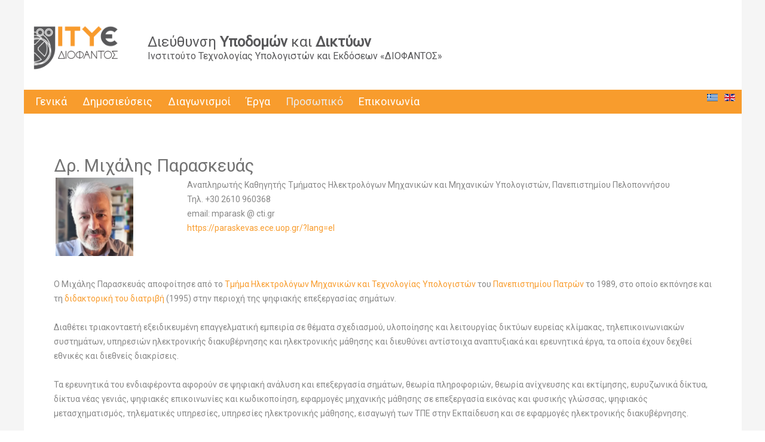

--- FILE ---
content_type: text/html; charset=utf-8
request_url: http://nts.cti.gr/index.php/el/prosopiko?id=134
body_size: 5704
content:
<!DOCTYPE html>
<html dir="ltr" lang="el-gr">
<head>
    <base href="http://nts.cti.gr/index.php/el/prosopiko" />
	<meta http-equiv="content-type" content="text/html; charset=utf-8" />
	<meta name="author" content="Super User" />
	<meta name="description" content="Networking and Infrastructures Directorate" />
	<meta name="generator" content="Joomla! - Open Source Content Management" />
	<title>Δρ. Μιχάλης Παρασκευάς</title>
	<link href="/media/mod_languages/css/template.css?f21bfaa4138cf6080773c4d574cca8c5" rel="stylesheet" type="text/css" />
	<script type="application/json" class="joomla-script-options new">{"csrf.token":"a198de74672a74ee47d7e1e156fd5641","system.paths":{"root":"","base":""}}</script>
	<script src="/media/system/js/mootools-core.js?f21bfaa4138cf6080773c4d574cca8c5" type="text/javascript"></script>
	<script src="/media/system/js/core.js?f21bfaa4138cf6080773c4d574cca8c5" type="text/javascript"></script>
	<script src="/media/system/js/mootools-more.js?f21bfaa4138cf6080773c4d574cca8c5" type="text/javascript"></script>
	<script src="/media/jui/js/jquery.min.js?f21bfaa4138cf6080773c4d574cca8c5" type="text/javascript"></script>
	<script src="/media/jui/js/jquery-noconflict.js?f21bfaa4138cf6080773c4d574cca8c5" type="text/javascript"></script>
	<script src="/media/jui/js/jquery-migrate.min.js?f21bfaa4138cf6080773c4d574cca8c5" type="text/javascript"></script>
	<script src="/media/system/js/caption.js?f21bfaa4138cf6080773c4d574cca8c5" type="text/javascript"></script>
	<script type="text/javascript">
jQuery(function($) {
			 $('.hasTip').each(function() {
				var title = $(this).attr('title');
				if (title) {
					var parts = title.split('::', 2);
					var mtelement = document.id(this);
					mtelement.store('tip:title', parts[0]);
					mtelement.store('tip:text', parts[1]);
				}
			});
			var JTooltips = new Tips($('.hasTip').get(), {"maxTitleChars": 50,"fixed": false});
		});jQuery(window).on('load',  function() {
				new JCaption('img.caption');
			});
	</script>

    <link rel="stylesheet" href="/templates/system/css/system.css" />
    <link rel="stylesheet" href="/templates/system/css/general.css" />

    <!-- Created by Artisteer v4.3.0.60858 -->
    
    
    <meta name="viewport" content="initial-scale = 1.0, maximum-scale = 1.0, user-scalable = no, width = device-width" />

    <!--[if lt IE 9]><script src="https://html5shiv.googlecode.com/svn/trunk/html5.js"></script><![endif]-->
    <link rel="stylesheet" href="/templates/30/css/template.css" media="screen" type="text/css" />
    <!--[if lte IE 7]><link rel="stylesheet" href="/templates/30/css/template.ie7.css" media="screen" /><![endif]-->
    <link rel="stylesheet" href="/templates/30/css/template.responsive.css" media="all" type="text/css" />
<link rel="stylesheet" type="text/css" href="http://fonts.googleapis.com/css?family=Roboto&amp;subset=latin" />

    <script>if ('undefined' != typeof jQuery) document._artxJQueryBackup = jQuery;</script>
    <script src="/templates/30/jquery.js"></script>
    <script>jQuery.noConflict();</script>

    <script src="/templates/30/script.js"></script>
    <script src="/templates/30/script.responsive.js"></script>
    <script src="/templates/30/modules.js"></script>
        <script>if (document._artxJQueryBackup) jQuery = document._artxJQueryBackup;</script>

</head>
<body>

<div id="etwin-main">
<header class="etwin-header"><!-- begin nostyle -->
<div class="etwin-nostyle">
<!-- begin nostyle content -->


<div class="custom"  >
	<p style="white-space: nowrap;"><span style="font-size: 18pt;"><a href="http://nts.cti.gr/"><img style="float: left;" src="/images/logoel.png" height="153" /></a></span> <span style="font-size: 18pt;"><br /><span style="color: #58585a;"><br />      <a style="text-decoration: none; color: #58585a;" href="http://nts.cti.gr/">Διεύθυνση <strong>Υποδομών</strong> και <strong>Δικτύων<br /></strong></a></span></span><span style="font-size: 12pt;"><span style="color: #58585a;">         Ινστιτούτο Τεχνολογίας Υπολογιστών και Εκδόσεων «ΔΙΟΦΑΝΤΟΣ»</span></span></p></div>
<!-- end nostyle content -->
</div>
<!-- end nostyle -->

    <div class="etwin-shapes">
        
            </div>






                
                    
</header>
<div class="etwin-sheet clearfix">
<nav class="etwin-nav">
    
<div class="etwin-hmenu-extra2"><div class="mod-languages">

	<ul class="lang-inline" dir="ltr">
									<li class="lang-active">
			<a href="http://nts.cti.gr/index.php/el/prosopiko?id=134">
												<img src="/media/mod_languages/images/el_gr.gif" alt="Greek (Greece)" title="Greek (Greece)" />										</a>
			</li>
								<li>
			<a href="/index.php/en/">
												<img src="/media/mod_languages/images/en_gb.gif" alt="English (United Kingdom)" title="English (United Kingdom)" />										</a>
			</li>
				</ul>

</div>
</div>
<ul class="etwin-hmenu"><li class="item-128"><a href="/index.php/el/">Γενικά</a></li><li class="item-129 deeper parent"><a href="#">Δημοσιεύσεις</a><ul><li class="item-130"><a href="/index.php/el/dimosiefseis/diethniperiodika">Διεθνή Περιοδικά</a></li><li class="item-131"><a href="/index.php/el/dimosiefseis/diethnisynedria">Διεθνή Συνέδρια</a></li><li class="item-132"><a href="/index.php/el/dimosiefseis/kefalaiasevivlia">Κεφάλαια σε βιβλία</a></li><li class="item-133"><a href="/index.php/el/dimosiefseis/ellinikasynedria">Ελληνικά Συνέδρια</a></li></ul></li><li class="item-134"><a href="/index.php/el/diagonismoi">Διαγωνισμοί</a></li><li class="item-135 deeper parent"><a href="#">Έργα</a><ul><li class="item-136"><a href="/index.php/el/erga/ethnikaerga">Εθνικά</a></li><li class="item-137"><a href="/index.php/el/erga/evropaikaerga">Ευρωπαϊκά</a></li></ul></li><li class="item-138 current active"><a class=" active" href="/index.php/el/prosopiko">Προσωπικό</a></li><li class="item-139"><a href="/index.php/el/epikoinonia">Επικοινωνία</a></li></ul> 
    </nav>
<div class="etwin-layout-wrapper">
                <div class="etwin-content-layout">
                    <div class="etwin-content-layout-row">
                                                <div class="etwin-layout-cell etwin-content">
<article class="etwin-post etwin-messages"><div class="etwin-postcontent clearfix">
<div id="system-message-container">
</div></div></article><div class="item-page" itemscope itemtype="http://schema.org/Article"><article class="etwin-post"><h2 class="etwin-postheader"><a href="/index.php/el/prosopiko/28-2011-07-14-11-14-35/2011-07-14-11-26-51/134-2011-07-18-08-13-10">Δρ. Μιχάλης Παρασκευάς</a></h2><div class="etwin-postcontent clearfix"><div class="etwin-article"><table style="width: 100%;" border="0" cellspacing="6" align="CENTER">
<tbody>
<tr>
<td width="20%"><span style="color: #000000; font-size: 13px; text-align: -webkit-auto;"><img src="/images/mparask.jpg" alt="" width="130" height="131" /></span></td>
<td>Αναπληρωτής Καθηγητής Τμήματος Ηλεκτρολόγων Μηχανικών και Μηχανικών Υπολογιστών, Πανεπιστημίου Πελοποννήσου<br />Τηλ. +30 2610 960368 <br />email: mparask @ cti.gr<br /><a href="https://paraskevas.ece.uop.gr/?lang=el">https://paraskevas.ece.uop.gr/?lang=el</a><br /> </td>
</tr>
</tbody>
</table>
<div>
<div> </div>
<div>Ο Μιχάλης Παρασκευάς αποφοίτησε από το <a href="http://www.ece.upatras.gr/" target="_blank" rel="noopener noreferrer">Τμήμα Ηλεκτρολόγων Μηχανικών και Τεχνολογίας Υπολογιστών</a> του <a href="http://www.upatras.gr/" target="_blank" rel="noopener noreferrer">Πανεπιστημίου Πατρών</a> το 1989, στο οποίο εκπόνησε και τη <a title="ΔΙΑΦΟΡΙΚΗ ΥΠΟΚΕΙΜΕΝΙΚΗ ΑΚΟΥΣΤΙΚΗ ΚΩΔΙΚΟΠΟΙΗΣΗ (ΔΥΑΚ): ΜΙΑ ΒΕΛΤΙΩΜΕΝΗ ΤΕΧΝΙΚΗ ΗΧΗΤΙΚΗΣ ΚΩΔΙΚΟΠΟΙΗΣΗΣ" href="http://phdtheses.ekt.gr/eadd/handle/10442/4959" target="_blank" rel="noopener noreferrer">διδακτορική του διατριβή</a> (1995) στην περιοχή της ψηφιακής επεξεργασίας σημάτων.</div>
<div> </div>
<div>Διαθέτει τριακονταετή εξειδικευμένη επαγγελματική εμπειρία σε θέματα σχεδιασμού, υλοποίησης και λειτουργίας δικτύων ευρείας κλίμακας, τηλεπικοινωνιακών συστημάτων, υπηρεσιών ηλεκτρονικής διακυβέρνησης και ηλεκτρονικής μάθησης και διευθύνει αντίστοιχα αναπτυξιακά και ερευνητικά έργα, τα οποία έχουν δεχθεί εθνικές και διεθνείς διακρίσεις.</div>
<div><br />Τα ερευνητικά του ενδιαφέροντα αφορούν σε ψηφιακή ανάλυση και επεξεργασία σημάτων, θεωρία πληροφοριών, θεωρία ανίχνευσης και εκτίμησης, ευρυζωνικά δίκτυα, δίκτυα νέας γενιάς, ψηφιακές επικοινωνίες και κωδικοποίηση, εφαρμογές μηχανικής μάθησης σε επεξεργασία εικόνας και φυσικής γλώσσας, ψηφιακός μετασχηματισμός, τηλεματικές υπηρεσίες, υπηρεσίες ηλεκτρονικής μάθησης, εισαγωγή των ΤΠΕ στην Εκπαίδευση και σε εφαρμογές ηλεκτρονικής διακυβέρνησης.</div>
<div><br />Έχει δημοσιεύσει περισσότερες από 75 εργασίες σε διεθνή περιοδικά και συνέδρια, έχει συγγράψει 3 πανεπιστημιακά συγγράμματα, έχει συμμετάσχει στη συγγραφή 2 συλλογικών τόμων, έχει συμμετάσχει στη διοργάνωση 2 διεθνών και 5 ελληνικών επιστημονικών συνεδρίων, έχει συμμετάσχει σε περισσότερες από 45 επιτροπές διεθνών περιοδικών και συνεδρίων και το δημοσιευμένο έργο του έχει συλλέξει περισσότερες από 510 ετεροαναφορές και έχει αναφερθεί σε περισσότερες από 70 ευρεσιτεχνίες.</div>
<div> </div>
<div>Είναι πρόεδρος του Τμήματος Ηλεκτρολόγων Μηχανικών και Μηχανικών Υπολογιστών του Πανεπιστημίου Πελοποννήσου και διευθυντής του εργαστηρίου “<a href="https://dmlab.edu.gr/" target="_blank" rel="noopener noreferrer">Δεδομένων και Μέσων</a>” του ίδιου τμήματος.</div>
<div> </div>
<div>Υπηρέτησε στο <a href="http://www.tesyd.teimes.gr/" target="_blank" rel="noopener noreferrer">Τμήμα Μηχανικών Πληροφορικής Τ.Ε. </a> του <a href="http://www.teiwest.gr/" target="_blank" rel="noopener noreferrer">ΤΕΙ Δυτικής Ελλάδας</a> από τον Σεπτέμβριο 2011 μέχρι τον Μάιο 2019 και ήταν μέλος του ερευνητικού εργαστηρίου “Τηλεπικοινωνιών, Δικτύων και Συστημάτων Ψηφιακής Επεξεργασίας Σημάτων” <a href="http://condis.cied.teiwest.gr/" target="_blank" rel="noopener noreferrer">ConDIS Group</a>. Δίδαξε τα προπτυχιακά μαθήματα «Σήματα και Συστήματα», «Ψηφιακή Επεξεργασία Σημάτων», «Τηλεπικοινωνιακά Συστήματα Ι», «Τηλεπικοινωνιακά Συστήματα ΙΙ», «Θεωρία Πληροφορίας», «Κοινωνία της Πληροφορίας» (2004-2011) και «Βάσεις Δεδομένων» (εργαστήριο, 2011-2013). Κατά το διάστημα 2013-2018 συντόνισε το Πρόγραμμα Μεταπτυχιακών Σπουδών <a href="http://www.msc.cied.teiwest.gr/msc/" target="_blank" rel="noopener noreferrer">“Τεχνολογίες και Συστήματα Ευρυζωνικών Εφαρμογών και Υπηρεσιών”</a> και συμμετείχε στη διδασκαλία των μαθημάτων “Συστήματα Ψηφιακών Επικοινωνιών” και “Επεξεργασία Ψηφιακού Σήματος και Σχεδιασμός Υλικού”. Σήμερα, συμμετέχει στο νέο Πρόγραμμα Μεταπτυχιακών Σπουδών “<a href="http://smart-ict.ece.uop.gr/" target="_blank" rel="noopener noreferrer">Τεχνολογίες και Υπηρεσίες Ευφυών Συστημάτων Πληροφορικής και Επικοινωνιών</a>” του ίδιου Τμήματος Ηλεκτρολόγων Μηχανικών και Μηχανικών Υπολογιστών, Πανεπιστημίου Πελοποννήσου. Συμμετέχει επίσης ως διδάσκων στο μάθημα “Εφαρμογές των νέων τεχνολογιών στην εκπαιδευτική πράξη και στη διοίκηση της εκπαίδευσης” του ΠΜΣ “<a href="http://www.pre.uth.gr/new/el/content/616-pms-organosi-kai-dioikisi-tis-ekpaideysis">Οργάνωση και Διοίκηση της Εκπαίδευσης</a>” του Παιδαγωγικού Τμήματος Δημοτικής Εκπαίδευσης του Πανεπιστημίου Θεσσαλίας.</div>
<div> </div>
<div>Συνεργάζεται με το Ινστιτούτο Τεχνολογίας Υπολογιστών και Εκδόσεων <a href="https://www.cti.gr" target="_blank" rel="noopener noreferrer">ΔΙΟΦΑΝΤΟΣ</a> από το 1999 στην προσέλκυση και διεύθυνση αναπτυξιακών και ερευνητικών έργων και διατελεί επιστημονικός υπεύθυνος ερευνητικών και αναπτυξιακών έργων, χρηματοδούμενvn από εθνικούς ή/και διεθνείς πόρους. Διετέλεσε Αναπληρωτής Διευθυντής του Τομέα Δικτυακών Τεχνολογιών από το 1999 μέχρι το 2011. Από τον Ιούλιο 2011 μέχρι τον Απρίλιο 2019 άσκησε τα καθήκοντα του Διευθυντή της <a href="http://nts.cti.gr/" target="_blank" rel="noopener noreferrer">Διεύθυνσης Πανελλήνιου Σχολικού Δικτύου και Δικτυακών Τεχνολογιών</a> του <a href="http://www.cti.gr" target="_blank" rel="noopener noreferrer">ΙΤΥΕ Διόφαντος</a>. Σήμερα είναι ο Συντονιστής του <a href="https://www.sch.gr" target="_blank" rel="noopener noreferrer">Πανελλήνιου Σχολικού Δικτύου</a>.</div>
<div>
<p>Έχει υπάρξει διδάσκων ΠΔ 407/80 των <a href="http://www.ceid.upatras.gr" target="_blank" rel="noopener noreferrer">Τμημάτων Μηχανικών Η/Υ και Πληροφορικής</a> (2002-2008) και <a href="http://www.ece.upatras.gr" target="_blank" rel="noopener noreferrer">Ηλεκτρολόγων Μηχανικών και Τεχνολογίας Υπολογιστών</a> (2001-2002) του Πανεπιστημίου Πατρών και είναι μέλος ΣΕΠ του <a href="https://www.eap.gr/" target="_blank" rel="noopener noreferrer">Ελληνικού Ανοικτού Πανεπιστημίου</a> στις θεματικές ενότητες «ΠΛΗ11-Αρχές Τεχνολογίας Λογισμικού» (2001-2017) και «ΠΛΗ23-Τηλεματική, Διαδίκτυα και Κοινωνία» (2017-2018).</p>
<p>Είναι μέλος των ΤΕΕ, ΙΕΕΕ και AES.</p>
</div>
<div> </div>
</div> </div></div></article></div>


                        </div>
                                            </div>
                </div>
            </div>

<footer class="etwin-footer">
<div class="etwin-content-layout">
    <div class="etwin-content-layout-row">
    <div class="etwin-layout-cell" style="width: 100%">
        <div style="100%;border-top:1px dotted #cccccc;margin-left:-10px;margin:0;">  </div>
    </div>
    </div>
</div>
<div class="etwin-content-layout">
    <div class="etwin-content-layout-row">
    <div class="etwin-layout-cell layout-item-0" style="width: 20%">
    <!-- begin nostyle -->
<div class="etwin-nostyle">
<!-- begin nostyle content -->


<div class="custom"  >
	<p><span style="color: #f8ad47; font-size: 12pt;"><strong>Για εμάς</strong></span></p>
<p><span style="font-size: 10pt; color: #f2f2f2;"><br /><a style="color: #f2f2f2;" href="/index.php/el/">Γενικά για τη Διεύθυνση Υποδομών και Δικτύων</a></span></p></div>
<!-- end nostyle content -->
</div>
<!-- end nostyle -->
</div><div class="etwin-layout-cell layout-item-0" style="width: 20%">
    <!-- begin nostyle -->
<div class="etwin-nostyle">
<!-- begin nostyle content -->


<div class="custom"  >
	<p><span style="font-size: 12pt; color: #f8ad47;"><strong>Προσωπικό</strong></span></p>
<p><span style="color: #f2f2f2; font-size: 10pt;"><br /><a style="color: #f2f2f2;" href="/index.php/el/prosopiko?showall=1">Οι άνθρωποι πίσω από τα έργα. Γνωρίστε ποιοί είμαστε και τι κάνουμε</a></span></p></div>
<!-- end nostyle content -->
</div>
<!-- end nostyle -->
</div><div class="etwin-layout-cell layout-item-0" style="width: 20%">
    <!-- begin nostyle -->
<div class="etwin-nostyle">
<!-- begin nostyle content -->


<div class="custom"  >
	<p><span style="font-size: 12pt; color: #f8ad47;"><strong>Επικοινωνία</strong></span></p>
<p><span style="color: #f2f2f2; font-size: 10pt;"><br /><a style="color: #f2f2f2;" href="/index.php/el/epikoinonia">Πληροφορίες επικοινωνίας και τοποθεσίας</a></span></p></div>
<!-- end nostyle content -->
</div>
<!-- end nostyle -->
</div><div class="etwin-layout-cell layout-item-0" style="width: 40%">
    <!-- begin nostyle -->
<div class="etwin-nostyle">
<!-- begin nostyle content -->


<div class="custom"  >
	<div class="nts-footer-text">
<p style="text-align: right;"><span style="color: #ffffff; font-size: 10pt;">Η πύλη δημιουργήθηκε και συντηρείται από τη</span></p>
<p style="text-align: right;"><span style="color: #333333; font-size: 10pt;"><span style="color: #ebebeb;"><a style="color: #ebebeb;" href="http://nts.cti.gr/">Διεύθυνση Υποδομών και Δικτύων</a></span> <br /><span style="color: #ffffff;">του</span> <span style="color: #ebebeb;"><a style="color: #ebebeb;" href="http://www.cti.gr" target="_blank" rel="noopener noreferrer">Ι.Τ.Υ.E</a></span></span></p>
</div></div>
<!-- end nostyle content -->
</div>
<!-- end nostyle -->
</div>
    </div>
</div>

</footer>

    </div>
</div>


</body>
</html>

--- FILE ---
content_type: text/css
request_url: http://nts.cti.gr/templates/30/css/template.css
body_size: 8795
content:
#etwin-main
{
  background: #F5F5F5;
  margin: 0 auto;
  font-size: 14px;
  font-family: Roboto, Arial, 'Arial Unicode MS', Helvetica, Sans-Serif;
  font-weight: normal;
  font-style: normal;
  position: relative;
  width: 100%;
  min-height: 100%;
  left: 0;
  top: 0;
  cursor: default;
  overflow: hidden;
}

table, ul.etwin-hmenu
{
  font-size: 14px;
  font-family: Roboto, Arial, 'Arial Unicode MS', Helvetica, Sans-Serif;
  font-weight: normal;
  font-style: normal;
}

h1, h2, h3, h4, h5, h6, p, a, ul, ol, li
{
  margin: 0;
  padding: 0;
}

.etwin-button
{
  border: 0;
  border-collapse: separate;
  -webkit-border-radius: 0;
  -webkit-background-origin: border !important;
  -moz-background-origin: border !important;
  background-origin: border-box !important;
  background: #BFBFBF;
  border-width: 0;
  padding: 0 35px;
  margin: 0 auto;
  height: 34px;
}

.etwin-postcontent, .etwin-postheadericons, .etwin-postfootericons, .etwin-blockcontent, ul.etwin-vmenu a
{
  text-align: left;
}

.etwin-postcontent, .etwin-postcontent li, .etwin-postcontent table, .etwin-postcontent a, .etwin-postcontent a:link, .etwin-postcontent a:visited, .etwin-postcontent a.visited, .etwin-postcontent a:hover, .etwin-postcontent a.hovered
{
  font-family: Roboto, Arial, 'Arial Unicode MS', Helvetica, Sans-Serif;
  line-height: 175%;
}

.etwin-postcontent p
{
  margin: 12px 0;
}

.etwin-postcontent h1, .etwin-postcontent h1 a, .etwin-postcontent h1 a:link, .etwin-postcontent h1 a:visited, .etwin-postcontent h1 a:hover, .etwin-postcontent h2, .etwin-postcontent h2 a, .etwin-postcontent h2 a:link, .etwin-postcontent h2 a:visited, .etwin-postcontent h2 a:hover, .etwin-postcontent h3, .etwin-postcontent h3 a, .etwin-postcontent h3 a:link, .etwin-postcontent h3 a:visited, .etwin-postcontent h3 a:hover, .etwin-postcontent h4, .etwin-postcontent h4 a, .etwin-postcontent h4 a:link, .etwin-postcontent h4 a:visited, .etwin-postcontent h4 a:hover, .etwin-postcontent h5, .etwin-postcontent h5 a, .etwin-postcontent h5 a:link, .etwin-postcontent h5 a:visited, .etwin-postcontent h5 a:hover, .etwin-postcontent h6, .etwin-postcontent h6 a, .etwin-postcontent h6 a:link, .etwin-postcontent h6 a:visited, .etwin-postcontent h6 a:hover, .etwin-blockheader .t, .etwin-blockheader .t a, .etwin-blockheader .t a:link, .etwin-blockheader .t a:visited, .etwin-blockheader .t a:hover, .etwin-vmenublockheader .t, .etwin-vmenublockheader .t a, .etwin-vmenublockheader .t a:link, .etwin-vmenublockheader .t a:visited, .etwin-vmenublockheader .t a:hover, .etwin-headline, .etwin-headline a, .etwin-headline a:link, .etwin-headline a:visited, .etwin-headline a:hover, .etwin-slogan, .etwin-slogan a, .etwin-slogan a:link, .etwin-slogan a:visited, .etwin-slogan a:hover, .etwin-postheader, .etwin-postheader a, .etwin-postheader a:link, .etwin-postheader a:visited, .etwin-postheader a:hover
{
  font-size: 35px;
  font-family: Roboto, Arial, 'Arial Unicode MS', Helvetica, Sans-Serif;
  font-weight: bold;
  font-style: normal;
  text-decoration: none;
}

.etwin-postcontent a, .etwin-postcontent a:link
{
  font-family: Roboto, Arial, 'Arial Unicode MS', Helvetica, Sans-Serif;
  text-decoration: none;
  color: #F89C2D;
}

.etwin-postcontent a:visited, .etwin-postcontent a.visited
{
  font-family: Roboto, Arial, 'Arial Unicode MS', Helvetica, Sans-Serif;
  text-decoration: none;
  color: #F89C2D;
}

.etwin-postcontent  a:hover, .etwin-postcontent a.hover
{
  font-family: Roboto, Arial, 'Arial Unicode MS', Helvetica, Sans-Serif;
  text-decoration: underline;
  color: #F89C2D;
}

.etwin-postcontent h1
{
  color: #F89C2D;
  margin: 0;
  font-size: 31px;
  font-family: Roboto, Arial, 'Arial Unicode MS', Helvetica, Sans-Serif;
  font-weight: normal;
  font-style: normal;
}

.etwin-blockcontent h1
{
  margin: 0;
  font-size: 31px;
  font-family: Roboto, Arial, 'Arial Unicode MS', Helvetica, Sans-Serif;
  font-weight: normal;
  font-style: normal;
}

.etwin-postcontent h1 a, .etwin-postcontent h1 a:link, .etwin-postcontent h1 a:hover, .etwin-postcontent h1 a:visited, .etwin-blockcontent h1 a, .etwin-blockcontent h1 a:link, .etwin-blockcontent h1 a:hover, .etwin-blockcontent h1 a:visited
{
  font-size: 31px;
  font-family: Roboto, Arial, 'Arial Unicode MS', Helvetica, Sans-Serif;
  font-weight: normal;
  font-style: normal;
}

.etwin-postcontent h2
{
  color: #F89C2D;
  margin-top: 19px;
  margin-bottom: 19px;
  font-size: 26px;
  font-family: Roboto, Arial, 'Arial Unicode MS', Helvetica, Sans-Serif;
}

.etwin-blockcontent h2
{
  margin-top: 19px;
  margin-bottom: 19px;
  font-size: 26px;
  font-family: Roboto, Arial, 'Arial Unicode MS', Helvetica, Sans-Serif;
}

.etwin-postcontent h2 a, .etwin-postcontent h2 a:link, .etwin-postcontent h2 a:hover, .etwin-postcontent h2 a:visited, .etwin-blockcontent h2 a, .etwin-blockcontent h2 a:link, .etwin-blockcontent h2 a:hover, .etwin-blockcontent h2 a:visited
{
  font-size: 26px;
  font-family: Roboto, Arial, 'Arial Unicode MS', Helvetica, Sans-Serif;
}

.etwin-postcontent h3
{
  color: #F89C2D;
  margin: 20px 0 10px;
  font-size: 22px;
  font-family: Roboto, Arial, 'Arial Unicode MS', Helvetica, Sans-Serif;
}

.etwin-blockcontent h3
{
  margin: 20px 0 10px;
  font-size: 22px;
  font-family: Roboto, Arial, 'Arial Unicode MS', Helvetica, Sans-Serif;
}

.etwin-postcontent h3 a, .etwin-postcontent h3 a:link, .etwin-postcontent h3 a:hover, .etwin-postcontent h3 a:visited, .etwin-blockcontent h3 a, .etwin-blockcontent h3 a:link, .etwin-blockcontent h3 a:hover, .etwin-blockcontent h3 a:visited
{
  font-size: 22px;
  font-family: Roboto, Arial, 'Arial Unicode MS', Helvetica, Sans-Serif;
}

.etwin-postcontent h4
{
  color: #F89C2D;
  margin: 0;
  font-size: 29px;
  font-family: Roboto, Arial, 'Arial Unicode MS', Helvetica, Sans-Serif;
  font-weight: normal;
  font-style: normal;
}

.etwin-blockcontent h4
{
  margin: 0;
  font-size: 29px;
  font-family: Roboto, Arial, 'Arial Unicode MS', Helvetica, Sans-Serif;
  font-weight: normal;
  font-style: normal;
}

.etwin-postcontent h4 a, .etwin-postcontent h4 a:link, .etwin-postcontent h4 a:hover, .etwin-postcontent h4 a:visited, .etwin-blockcontent h4 a, .etwin-blockcontent h4 a:link, .etwin-blockcontent h4 a:hover, .etwin-blockcontent h4 a:visited
{
  font-size: 29px;
  font-family: Roboto, Arial, 'Arial Unicode MS', Helvetica, Sans-Serif;
  font-weight: normal;
  font-style: normal;
}

.etwin-postcontent h5
{
  color: #F89C2D;
  font-size: 24px;
  font-family: Roboto, Arial, 'Arial Unicode MS', Helvetica, Sans-Serif;
  font-weight: normal;
  font-style: normal;
  text-transform: uppercase;
}

.etwin-blockcontent h5
{
  font-size: 24px;
  font-family: Roboto, Arial, 'Arial Unicode MS', Helvetica, Sans-Serif;
  font-weight: normal;
  font-style: normal;
  text-transform: uppercase;
}

.etwin-postcontent h5 a, .etwin-postcontent h5 a:link, .etwin-postcontent h5 a:hover, .etwin-postcontent h5 a:visited, .etwin-blockcontent h5 a, .etwin-blockcontent h5 a:link, .etwin-blockcontent h5 a:hover, .etwin-blockcontent h5 a:visited
{
  font-size: 24px;
  font-family: Roboto, Arial, 'Arial Unicode MS', Helvetica, Sans-Serif;
  font-weight: normal;
  font-style: normal;
  text-transform: uppercase;
}

.etwin-postcontent h6
{
  color: #F89C2D;
  margin: -5px 0 -10px;
  font-size: 31px;
  font-family: Roboto, Arial, 'Arial Unicode MS', Helvetica, Sans-Serif;
  font-weight: bold;
  font-style: normal;
}

.etwin-blockcontent h6
{
  margin: -5px 0 -10px;
  font-size: 31px;
  font-family: Roboto, Arial, 'Arial Unicode MS', Helvetica, Sans-Serif;
  font-weight: bold;
  font-style: normal;
}

.etwin-postcontent h6 a, .etwin-postcontent h6 a:link, .etwin-postcontent h6 a:hover, .etwin-postcontent h6 a:visited, .etwin-blockcontent h6 a, .etwin-blockcontent h6 a:link, .etwin-blockcontent h6 a:hover, .etwin-blockcontent h6 a:visited
{
  font-size: 31px;
  font-family: Roboto, Arial, 'Arial Unicode MS', Helvetica, Sans-Serif;
  font-weight: bold;
  font-style: normal;
}

header, footer, article, nav, #etwin-hmenu-bg, .etwin-sheet, .etwin-hmenu a, .etwin-vmenu a, .etwin-slidenavigator > a, .etwin-checkbox:before, .etwin-radiobutton:before
{
  -webkit-background-origin: border !important;
  -moz-background-origin: border !important;
  background-origin: border-box !important;
}

header, footer, article, nav, #etwin-hmenu-bg, .etwin-sheet, .etwin-slidenavigator > a, .etwin-checkbox:before, .etwin-radiobutton:before
{
  display: block;
  -webkit-box-sizing: border-box;
  -moz-box-sizing: border-box;
  box-sizing: border-box;
}

ul
{
  list-style-type: none;
}

ol
{
  list-style-position: inside;
}

html, body
{
  height: 100%;
}

/**
 * 2. Prevent iOS text size adjust after orientation change, without disabling
 *    user zoom.
 * https://github.com/necolas/normalize.css
 */

html
{
  -ms-text-size-adjust: 100%;
  -webkit-text-size-adjust: 100%;
}

body
{
  padding: 0;
  margin: 0;
  min-width: 1201px;
  color: #878787;
}

.etwin-header:after, #etwin-header-bg:after, .etwin-layout-cell:after, .etwin-layout-wrapper:after, .etwin-footer:after, .etwin-nav:after, #etwin-hmenu-bg:after, .etwin-sheet:after, .cleared, .clearfix:after
{
  clear: both;
  display: table;
  content: '';
}

form
{
  padding: 0 !important;
  margin: 0 !important;
}

table.position
{
  position: relative;
  width: 100%;
  table-layout: fixed;
}

li h1, .etwin-postcontent li h1, .etwin-blockcontent li h1
{
  margin: 1px;
}

li h2, .etwin-postcontent li h2, .etwin-blockcontent li h2
{
  margin: 1px;
}

li h3, .etwin-postcontent li h3, .etwin-blockcontent li h3
{
  margin: 1px;
}

li h4, .etwin-postcontent li h4, .etwin-blockcontent li h4
{
  margin: 1px;
}

li h5, .etwin-postcontent li h5, .etwin-blockcontent li h5
{
  margin: 1px;
}

li h6, .etwin-postcontent li h6, .etwin-blockcontent li h6
{
  margin: 1px;
}

li p, .etwin-postcontent li p, .etwin-blockcontent li p
{
  margin: 1px;
}

.etwin-shapes
{
  position: absolute;
  top: 0;
  right: 0;
  bottom: 0;
  left: 0;
  overflow: hidden;
  z-index: 0;
}

.etwin-slider-inner
{
  position: relative;
  overflow: hidden;
  width: 100%;
  height: 100%;
}

.etwin-slidenavigator > a
{
  display: inline-block;
  vertical-align: middle;
  outline-style: none;
  font-size: 1px;
}

.etwin-slidenavigator > a:last-child
{
  margin-right: 0 !important;
}

.etwin-footer .layout-item-0
{
  padding: 20px;
}

.ie7 .etwin-post .etwin-layout-cell
{
  border: none !important;
  padding: 0 !important;
}

.ie6 .etwin-post .etwin-layout-cell
{
  border: none !important;
  padding: 0 !important;
}

.etwin-header
{
  margin: 0 auto;
  background-repeat: no-repeat;
  height: 150px;
  background-image: url('../images/header.png');
  background-position: 0 0;
  position: relative;
  width: 1201px;
  z-index: auto !important;
}

.custom-responsive .etwin-header
{
  background-image: url('../images/header.png');
  background-position: 0 0;
}

.default-responsive .etwin-header, .default-responsive #etwin-header-bg
{
  background-image: url('../images/header.png');
  background-position: center center;
  background-size: cover;
}

.etwin-header>div.etwin-nostyle, .etwin-header>div.etwin-block, .etwin-header>div.etwin-post
{
  position: absolute;
  z-index: 101;
}

.etwin-sheet
{
  background: #FFFFFF;
  margin: 0 auto;
  position: relative;
  cursor: auto;
  width: 1201px;
  z-index: auto !important;
}

.etwin-nav
{
  background: #F89C2D;
  padding: 6px;
  margin: 0 auto;
  position: relative;
  z-index: 499;
  text-align: left;
}

ul.etwin-hmenu a, ul.etwin-hmenu a:link, ul.etwin-hmenu a:visited, ul.etwin-hmenu a:hover
{
  outline: none;
  position: relative;
  z-index: 11;
}

ul.etwin-hmenu, ul.etwin-hmenu ul
{
  display: block;
  margin: 0;
  padding: 0;
  border: 0;
  list-style-type: none;
}

ul.etwin-hmenu li
{
  position: relative;
  z-index: 5;
  display: block;
  float: left;
  background: none;
  margin: 0;
  padding: 0;
  border: 0;
}

ul.etwin-hmenu li:hover
{
  z-index: 10000;
  white-space: normal;
}

ul.etwin-hmenu:after, ul.etwin-hmenu ul:after
{
  content: ".";
  height: 0;
  display: block;
  visibility: hidden;
  overflow: hidden;
  clear: both;
}

ul.etwin-hmenu, ul.etwin-hmenu ul
{
  min-height: 0;
}

ul.etwin-hmenu
{
  display: inline-block;
  vertical-align: middle;
}

.etwin-nav:before
{
  content: ' ';
}

.etwin-hmenu-extra1
{
  position: relative;
  display: block;
  float: left;
  width: auto;
  height: auto;
  background-position: center;
}

.etwin-hmenu-extra2
{
  position: relative;
  display: block;
  float: right;
  width: auto;
  height: auto;
  background-position: center;
}

.etwin-menuitemcontainer
{
  margin: 0 auto;
}

ul.etwin-hmenu>li
{
  margin-left: 0;
}

ul.etwin-hmenu>li:first-child
{
  margin-left: 0;
}

ul.etwin-hmenu>li:last-child, ul.etwin-hmenu>li.last-child
{
  margin-right: 0;
}

ul.etwin-hmenu>li>a
{
  background: #F89C2D;
  padding: 0 13px;
  margin: 0 auto;
  position: relative;
  display: block;
  height: 28px;
  cursor: pointer;
  text-decoration: none;
  color: #FFFFFF;
  line-height: 28px;
  text-align: center;
}

.etwin-hmenu>li>a, .etwin-hmenu>li>a:link, .etwin-hmenu>li>a:visited, .etwin-hmenu>li>a.active, .etwin-hmenu>li>a:hover
{
  font-size: 18px;
  font-family: Roboto, Arial, 'Arial Unicode MS', Helvetica, Sans-Serif;
  font-weight: normal;
  font-style: normal;
  text-decoration: none;
  text-align: left;
}

ul.etwin-hmenu>li>a.active
{
  background: #F89C2D;
  padding: 0 13px;
  margin: 0 auto;
  color: #EAEAEA;
  text-decoration: none;
}

ul.etwin-hmenu>li>a:visited, ul.etwin-hmenu>li>a:hover, ul.etwin-hmenu>li:hover>a
{
  text-decoration: none;
}

ul.etwin-hmenu>li>a:hover, .desktop ul.etwin-hmenu>li:hover>a
{
  background: #F89C2D;
  padding: 0 13px;
  margin: 0 auto;
}

ul.etwin-hmenu>li>a:hover, .desktop ul.etwin-hmenu>li:hover>a
{
  color: #FFFFFF;
  text-decoration: none;
}

ul.etwin-hmenu li li a
{
  background: #BFBFBF;
  background: transparent;
  padding: 0 22px;
  margin: 0 auto;
}

ul.etwin-hmenu li li
{
  float: none;
  width: auto;
  margin-top: 13px;
  margin-bottom: 13px;
}

.desktop ul.etwin-hmenu li li ul>li:first-child
{
  margin-top: 0;
}

ul.etwin-hmenu li li ul>li:last-child
{
  margin-bottom: 0;
}

.etwin-hmenu ul a
{
  display: block;
  white-space: nowrap;
  height: 26px;
  min-width: 7em;
  border: 0 solid transparent;
  text-align: left;
  line-height: 26px;
  color: #FFFFFF;
  font-size: 15px;
  font-family: Roboto, Arial, 'Arial Unicode MS', Helvetica, Sans-Serif;
  font-weight: normal;
  font-style: normal;
  text-decoration: none;
  margin: 0;
}

.etwin-hmenu ul a:link, .etwin-hmenu ul a:visited, .etwin-hmenu ul a.active, .etwin-hmenu ul a:hover
{
  text-align: left;
  line-height: 26px;
  color: #FFFFFF;
  font-size: 15px;
  font-family: Roboto, Arial, 'Arial Unicode MS', Helvetica, Sans-Serif;
  font-weight: normal;
  font-style: normal;
  text-decoration: none;
  margin: 0;
}

ul.etwin-hmenu li li:after
{
  display: block;
  position: absolute;
  content: ' ';
  height: 0;
  top: -7px;
  left: 0;
  right: 0;
  z-index: 1;
  border-bottom: 1px dotted #C4C4C4;
}

.desktop ul.etwin-hmenu li li:first-child:before, .desktop ul.etwin-hmenu li li:first-child:after
{
  display: none;
}

ul.etwin-hmenu ul li a:hover, .desktop ul.etwin-hmenu ul li:hover>a
{
  background: #0981C5;
  background: transparent;
  margin: 0 auto;
}

.etwin-hmenu ul a:hover
{
  color: #EDEDED;
}

.desktop .etwin-hmenu ul li:hover>a
{
  color: #EDEDED;
}

ul.etwin-hmenu ul:before
{
  background: #F89C2D;
  -webkit-box-shadow: 0 0 3px 2px rgba(0, 0, 0, 0.15);
  -moz-box-shadow: 0 0 3px 2px rgba(0, 0, 0, 0.15);
  box-shadow: 0 0 3px 2px rgba(0, 0, 0, 0.15);
  margin: 0 auto;
  display: block;
  position: absolute;
  content: ' ';
  z-index: 1;
}

.desktop ul.etwin-hmenu li:hover>ul
{
  visibility: visible;
  top: 100%;
}

.desktop ul.etwin-hmenu li li:hover>ul
{
  top: 0;
  left: 100%;
}

ul.etwin-hmenu ul
{
  visibility: hidden;
  position: absolute;
  z-index: 10;
  left: 0;
  top: 0;
  background-image: url('../images/spacer.gif');
}

.desktop ul.etwin-hmenu>li>ul
{
  padding: 26px 40px 40px 40px;
  margin: -10px 0 0 -30px;
}

.desktop ul.etwin-hmenu ul ul
{
  padding: 40px 40px 40px 20px;
  margin: -40px 0 0 0;
}

.desktop ul.etwin-hmenu ul.etwin-hmenu-left-to-right
{
  right: auto;
  left: 0;
  margin: -10px 0 0 -30px;
}

.desktop ul.etwin-hmenu ul.etwin-hmenu-right-to-left
{
  left: auto;
  right: 0;
  margin: -10px -30px 0 0;
}

.desktop ul.etwin-hmenu li li:hover>ul.etwin-hmenu-left-to-right
{
  right: auto;
  left: 100%;
}

.desktop ul.etwin-hmenu li li:hover>ul.etwin-hmenu-right-to-left
{
  left: auto;
  right: 100%;
}

.desktop ul.etwin-hmenu ul ul.etwin-hmenu-left-to-right
{
  right: auto;
  left: 0;
  padding: 40px 40px 40px 20px;
  margin: -40px 0 0 0;
}

.desktop ul.etwin-hmenu ul ul.etwin-hmenu-right-to-left
{
  left: auto;
  right: 0;
  padding: 40px 20px 40px 40px;
  margin: -40px 0 0 0;
}

.desktop ul.etwin-hmenu li ul>li:first-child
{
  margin-top: 0;
}

.desktop ul.etwin-hmenu li ul>li:last-child
{
  margin-bottom: 0;
}

.desktop ul.etwin-hmenu ul ul:before
{
  border-radius: 0;
  top: 30px;
  bottom: 30px;
  right: 30px;
  left: 10px;
}

.desktop ul.etwin-hmenu>li>ul:before
{
  top: 16px;
  right: 30px;
  bottom: 30px;
  left: 30px;
}

.desktop ul.etwin-hmenu>li>ul.etwin-hmenu-left-to-right:before
{
  right: 30px;
  left: 30px;
}

.desktop ul.etwin-hmenu>li>ul.etwin-hmenu-right-to-left:before
{
  right: 30px;
  left: 30px;
}

.desktop ul.etwin-hmenu ul ul.etwin-hmenu-left-to-right:before
{
  right: 30px;
  left: 10px;
}

.desktop ul.etwin-hmenu ul ul.etwin-hmenu-right-to-left:before
{
  right: 10px;
  left: 30px;
}

.etwin-layout-wrapper
{
  position: relative;
  margin: 0 auto 0 auto;
  z-index: auto !important;
}

.etwin-content-layout
{
  display: table;
  width: 100%;
  table-layout: fixed;
}

.etwin-content-layout-row
{
  display: table-row;
}

.etwin-layout-cell
{
  -webkit-box-sizing: border-box;
  -moz-box-sizing: border-box;
  box-sizing: border-box;
  display: table-cell;
  vertical-align: top;
}

.etwin-postcontent .etwin-content-layout
{
  border-collapse: collapse;
}

.etwin-vmenublock
{
  background: #545454;
  border: 1px solid #696969;
  margin: 20px;
}

div.etwin-vmenublock img
{
  margin: 0;
}

.etwin-vmenublockheader
{
  background: #426E9A;
  background: -webkit-linear-gradient(top, #4C7FB3 0, #375C81 100%) no-repeat;
  background: -moz-linear-gradient(top, #4C7FB3 0, #375C81 100%) no-repeat;
  background: -o-linear-gradient(top, #4C7FB3 0, #375C81 100%) no-repeat;
  background: -ms-linear-gradient(top, #4C7FB3 0, #375C81 100%) no-repeat;
  background: linear-gradient(to bottom, #4C7FB3 0, #375C81 100%) no-repeat;
  -svg-background: linear-gradient(top, #4C7FB3 0, #375C81 100%) no-repeat;
  padding: 10px 0;
  margin: 0 auto;
}

.etwin-vmenublockheader .t, .etwin-vmenublockheader .t a, .etwin-vmenublockheader .t a:link, .etwin-vmenublockheader .t a:visited, .etwin-vmenublockheader .t a:hover
{
  color: #000000;
  font-size: 15px;
  font-family: Roboto, Arial, 'Arial Unicode MS', Helvetica, Sans-Serif;
  margin: 0 10px 0 5px;
}

.etwin-vmenublockheader .t:before
{
  content: url('../images/vmenublockheadericon.png');
  margin-right: 6px;
  bottom: 2px;
  position: relative;
  display: inline-block;
  vertical-align: middle;
  font-size: 0;
  line-height: 0;
}

.opera .etwin-vmenublockheader .t:before
{
  bottom: 0;
}

.etwin-vmenublockcontent
{
  background: #C9D9E8;
  border: 1px solid #89ABCD;
  margin: 0 auto;
}

ul.etwin-vmenu, ul.etwin-vmenu ul
{
  list-style: none;
  display: block;
}

ul.etwin-vmenu, ul.etwin-vmenu li
{
  display: block;
  margin: 0;
  padding: 0;
  width: auto;
  line-height: 0;
}

ul.etwin-vmenu
{
  margin-top: 0;
  margin-bottom: 0;
}

ul.etwin-vmenu ul
{
  display: none;
  margin: 0;
  padding: 0;
  position: relative;
}

ul.etwin-vmenu ul.active
{
  display: block;
}

ul.etwin-vmenu>li>a
{
  padding: 0 10px;
  margin: 0 auto;
  font-size: 13px;
  font-family: Roboto, Arial, 'Arial Unicode MS', Helvetica, Sans-Serif;
  font-weight: normal;
  font-style: normal;
  text-decoration: none;
  color: #575757;
  min-height: 30px;
  line-height: 30px;
}

ul.etwin-vmenu a
{
  display: block;
  cursor: pointer;
  z-index: 1;
  position: relative;
}

ul.etwin-vmenu li
{
  position: relative;
}

ul.etwin-vmenu>li
{
  margin-top: 0;
}

ul.etwin-vmenu>li>ul
{
  padding: 0;
  margin-top: 0;
  margin-bottom: 0;
}

ul.etwin-vmenu>li:first-child
{
  margin-top: 0;
}

ul.etwin-vmenu>li>a:before
{
  content: url('../images/vmenuitemicon.png');
  margin-right: 5px;
  bottom: 2px;
  position: relative;
  display: inline-block;
  vertical-align: middle;
  font-size: 0;
  line-height: 0;
}

.opera ul.etwin-vmenu>li>a:before
{
  bottom: 0;
}

ul.etwin-vmenu>li>a.active:before
{
  content: url('../images/vmenuactiveitemicon.png');
  margin-right: 5px;
  bottom: 2px;
  position: relative;
  display: inline-block;
  vertical-align: middle;
  font-size: 0;
  line-height: 0;
}

.opera ul.etwin-vmenu>li>a.active:before
{
  bottom: 0;
}

ul.etwin-vmenu>li>a:hover:before, ul.etwin-vmenu>li>a.active:hover:before, ul.etwin-vmenu>li:hover>a:before, ul.etwin-vmenu>li:hover>a.active:before
{
  content: url('../images/vmenuhovereditemicon.png');
  margin-right: 5px;
  bottom: 2px;
  position: relative;
  display: inline-block;
  vertical-align: middle;
  font-size: 0;
  line-height: 0;
}

.opera ul.etwin-vmenu>li>a:hover:before, .opera   ul.etwin-vmenu>li>a.active:hover:before, .opera   ul.etwin-vmenu>li:hover>a:before, .opera   ul.etwin-vmenu>li:hover>a.active:before
{
  bottom: 0;
}

ul.etwin-vmenu>li>a:hover, ul.etwin-vmenu>li>a.active:hover
{
  background: #545454;
  padding: 0 10px;
  margin: 0 auto;
}

ul.etwin-vmenu a:hover, ul.etwin-vmenu a.active:hover
{
  color: #D6D6D6;
}

ul.etwin-vmenu>li>a.active:hover>span.border-top, ul.etwin-vmenu>li>a.active:hover>span.border-bottom
{
  background-color: transparent;
}

ul.etwin-vmenu>li>a.active
{
  padding: 0 10px;
  margin: 0 auto;
  color: #575757;
}

ul.etwin-vmenu>li>ul:before
{
  margin: 0 auto;
  display: block;
  position: absolute;
  content: ' ';
  top: 0;
  right: 0;
  bottom: 0;
  left: 0;
}

ul.etwin-vmenu li li a
{
  margin: 0 auto;
  position: relative;
}

ul.etwin-vmenu ul li
{
  margin: 0;
  padding: 0;
}

ul.etwin-vmenu li li
{
  position: relative;
  margin-top: 0;
}

ul.etwin-vmenu ul a
{
  display: block;
  position: relative;
  min-height: 24px;
  overflow: visible;
  padding: 0;
  padding-left: 25px;
  padding-right: 0;
  z-index: 0;
  line-height: 24px;
  color: #575757;
  font-size: 12px;
  font-family: Roboto, Arial, 'Arial Unicode MS', Helvetica, Sans-Serif;
  font-weight: normal;
  font-style: normal;
  margin-left: 0;
  margin-right: 0;
}

ul.etwin-vmenu ul a:visited, ul.etwin-vmenu ul a.active:hover, ul.etwin-vmenu ul a:hover, ul.etwin-vmenu ul a.active
{
  line-height: 24px;
  color: #575757;
  font-size: 12px;
  font-family: Roboto, Arial, 'Arial Unicode MS', Helvetica, Sans-Serif;
  font-weight: normal;
  font-style: normal;
  margin-left: 0;
  margin-right: 0;
}

ul.etwin-vmenu ul ul a
{
  padding-left: 50px;
}

ul.etwin-vmenu ul ul ul a
{
  padding-left: 75px;
}

ul.etwin-vmenu ul ul ul ul a
{
  padding-left: 100px;
}

ul.etwin-vmenu ul ul ul ul ul a
{
  padding-left: 125px;
}

ul.etwin-vmenu li li a:before
{
  content: url('../images/vmenusubitemicon.png');
  margin-right: 10px;
  bottom: 2px;
  position: relative;
  display: inline-block;
  vertical-align: middle;
  font-size: 0;
  line-height: 0;
}

.opera ul.etwin-vmenu li li a:before
{
  bottom: 0;
}

ul.etwin-vmenu ul>li>a:hover, ul.etwin-vmenu ul>li>a.active:hover
{
  background: #5E8CBA;
  margin: 0 auto;
}

ul.etwin-vmenu ul li a:hover, ul.etwin-vmenu ul li a.active:hover
{
  color: #264059;
}

ul.etwin-vmenu ul a:hover:after
{
  background-position: center;
}

ul.etwin-vmenu ul a.active:hover:after
{
  background-position: center;
}

ul.etwin-vmenu ul a.active:after
{
  background-position: bottom;
}

ul.etwin-vmenu li li a:hover:before
{
  content: url('../images/vmenuhoveredsubitemicon.png');
  margin-right: 10px;
  bottom: 2px;
  position: relative;
  display: inline-block;
  vertical-align: middle;
  font-size: 0;
  line-height: 0;
}

.opera ul.etwin-vmenu li li a:hover:before
{
  bottom: 0;
}

ul.etwin-vmenu ul>li>a.active
{
  margin: 0 auto;
}

ul.etwin-vmenu ul a.active, ul.etwin-vmenu ul a:hover, ul.etwin-vmenu ul a.active:hover
{
  color: #345779;
}

ul.etwin-vmenu li li a.active:before
{
  content: url('../images/vmenuactivesubitemicon.png');
  margin-right: 10px;
  bottom: 2px;
  position: relative;
  display: inline-block;
  vertical-align: middle;
  font-size: 0;
  line-height: 0;
}

.opera ul.etwin-vmenu li li a.active:before
{
  bottom: 0;
}

.etwin-block
{
  margin: 20px;
}

div.etwin-block img
{
  border: none;
  margin: 7px;
}

.etwin-blockheader
{
  background: #0E1720 url('../images/blockheader.png') scroll;
  background: transparent url('../images/blockheader.png') scroll;
  border: 1px solid transparent;
  padding: 12px 3px;
  margin: 0 auto 2px;
}

.etwin-blockheader .t, .etwin-blockheader .t a, .etwin-blockheader .t a:link, .etwin-blockheader .t a:visited, .etwin-blockheader .t a:hover
{
  color: #F89C2D;
  font-size: 24px;
  font-family: Roboto, Arial, 'Arial Unicode MS', Helvetica, Sans-Serif;
  font-weight: normal;
  font-style: normal;
}

.etwin-blockcontent
{
  padding: 3px;
  margin: 0 auto;
  color: #878787;
  font-size: 14px;
  font-family: Roboto, Arial, 'Arial Unicode MS', Helvetica, Sans-Serif;
}

.etwin-blockcontent table, .etwin-blockcontent li, .etwin-blockcontent a, .etwin-blockcontent a:link, .etwin-blockcontent a:visited, .etwin-blockcontent a:hover
{
  color: #878787;
  font-size: 14px;
  font-family: Roboto, Arial, 'Arial Unicode MS', Helvetica, Sans-Serif;
}

.etwin-blockcontent p
{
  margin: 6px 0;
}

.etwin-blockcontent a, .etwin-blockcontent a:link
{
  color: #9BB8D4;
  font-family: Roboto, Arial, 'Arial Unicode MS', Helvetica, Sans-Serif;
  text-decoration: none;
}

.etwin-blockcontent a:visited, .etwin-blockcontent a.visited
{
  color: #9BB8D4;
  font-family: Roboto, Arial, 'Arial Unicode MS', Helvetica, Sans-Serif;
  text-decoration: none;
}

.etwin-blockcontent a:hover, .etwin-blockcontent a.hover
{
  color: #F7B440;
  font-family: Roboto, Arial, 'Arial Unicode MS', Helvetica, Sans-Serif;
  text-decoration: underline;
}

.etwin-block ul>li:before
{
  content: url('../images/blockbullets.png');
  margin-right: 6px;
  bottom: 2px;
  position: relative;
  display: inline-block;
  vertical-align: middle;
  font-size: 0;
  line-height: 0;
  margin-left: -12px;
}

.opera .etwin-block ul>li:before
{
  bottom: 0;
}

.etwin-block li
{
  font-size: 14px;
  font-family: Roboto, Arial, 'Arial Unicode MS', Helvetica, Sans-Serif;
  line-height: 125%;
  color: #3F6992;
}

.etwin-block ul>li, .etwin-block ol
{
  padding: 0;
}

.etwin-block ul>li
{
  padding-left: 12px;
}

.etwin-breadcrumbs
{
  margin: 0 auto;
}

a.etwin-button, a.etwin-button:link, a:link.etwin-button:link, body a.etwin-button:link, a.etwin-button:visited, body a.etwin-button:visited, input.etwin-button, button.etwin-button
{
  text-decoration: none;
  font-size: 15px;
  font-family: Roboto, Arial, 'Arial Unicode MS', Helvetica, Sans-Serif;
  font-weight: bold;
  font-style: normal;
  position: relative;
  display: inline-block;
  vertical-align: middle;
  white-space: nowrap;
  text-align: center;
  color: #FFFFFF;
  margin: 0 5px 0 0 !important;
  overflow: visible;
  cursor: pointer;
  text-indent: 0;
  line-height: 34px;
  -webkit-box-sizing: content-box;
  -moz-box-sizing: content-box;
  box-sizing: content-box;
}

.etwin-button img
{
  margin: 0;
  vertical-align: middle;
}

.firefox2 .etwin-button
{
  display: block;
  float: left;
}

input, select, textarea, a.etwin-search-button span
{
  vertical-align: middle;
  font-size: 15px;
  font-family: Roboto, Arial, 'Arial Unicode MS', Helvetica, Sans-Serif;
  font-weight: bold;
  font-style: normal;
}

.etwin-block select
{
  width: 96%;
}

input.etwin-button
{
  float: none !important;
  -webkit-appearance: none;
}

.etwin-button.active, .etwin-button.active:hover
{
  background: #DEDEDE;
  border-width: 0;
  padding: 0 35px;
  margin: 0 auto;
}

.etwin-button.active, .etwin-button.active:hover
{
  color: #406B96 !important;
}

.etwin-button.hover, .etwin-button:hover
{
  background: #DEDEDE;
  border-width: 0;
  padding: 0 35px;
  margin: 0 auto;
}

.etwin-button.hover, .etwin-button:hover
{
  color: #FFFFFF !important;
}

input[type="text"], input[type="password"], input[type="email"], input[type="url"], input[type="color"], input[type="date"], input[type="datetime"], input[type="datetime-local"], input[type="month"], input[type="number"], input[type="range"], input[type="tel"], input[type="time"], input[type="week"], textarea
{
  background: #F9FAFB;
  border: 1px solid rgba(246, 172, 44, 0.2);
  margin: 0 auto;
}

input[type="text"], input[type="password"], input[type="email"], input[type="url"], input[type="color"], input[type="date"], input[type="datetime"], input[type="datetime-local"], input[type="month"], input[type="number"], input[type="range"], input[type="tel"], input[type="time"], input[type="week"], textarea
{
  width: auto;
  padding: 8px 0;
  color: #764C05 !important;
  font-size: 14px;
  font-family: Roboto, Arial, 'Arial Unicode MS', Helvetica, Sans-Serif;
  font-weight: normal;
  font-style: normal;
  text-shadow: none;
}

input.etwin-error, textarea.etwin-error
{
  background: #F9FAFB;
  border: 1px solid #E2341D;
  margin: 0 auto;
}

input.etwin-error, textarea.etwin-error
{
  color: #764C05 !important;
  font-size: 14px;
  font-family: Roboto, Arial, 'Arial Unicode MS', Helvetica, Sans-Serif;
  font-weight: normal;
  font-style: normal;
}

form.etwin-search input[type="text"]
{
  background: #F9FAFB;
  border-radius: 0;
  -webkit-box-shadow: 0 0 2px 1px rgba(0, 0, 0, 0.2);
  -moz-box-shadow: 0 0 2px 1px rgba(0, 0, 0, 0.2);
  box-shadow: 0 0 2px 1px rgba(0, 0, 0, 0.2);
  border-width: 0;
  margin: 0 auto;
  width: 100%;
  padding: 4px 0;
  -webkit-box-sizing: border-box;
  -moz-box-sizing: border-box;
  box-sizing: border-box;
  color: #764C05 !important;
  font-size: 14px;
  font-family: Roboto, Arial, 'Arial Unicode MS', Helvetica, Sans-Serif;
  font-weight: normal;
  font-style: normal;
}

form.etwin-search
{
  background-image: none;
  border: 0;
  display: block;
  position: relative;
  top: 0;
  padding: 0;
  margin: 5px;
  left: 0;
  line-height: 0;
}

form.etwin-search input, a.etwin-search-button
{
  -webkit-appearance: none;
  top: 0;
  right: 0;
}

form.etwin-search>input, a.etwin-search-button
{
  bottom: 0;
  left: 0;
  vertical-align: middle;
}

form.etwin-search input[type="submit"], input.etwin-search-button, a.etwin-search-button
{
  border-radius: 0;
  margin: 0 auto;
}

form.etwin-search input[type="submit"], input.etwin-search-button, a.etwin-search-button
{
  position: absolute;
  left: auto;
  display: block;
  border: none;
  background: url('../images/searchicon.png') center center no-repeat;
  width: 24px;
  height: 100%;
  padding: 0;
  color: #294560 !important;
  cursor: pointer;
}

a.etwin-search-button span.etwin-search-button-text
{
  display: none;
}

label.etwin-checkbox:before
{
  background: #F9FAFB;
  -webkit-border-radius: 1px;
  -moz-border-radius: 1px;
  border-radius: 1px;
  border-width: 0;
  margin: 0 auto;
  width: 16px;
  height: 16px;
}

label.etwin-checkbox
{
  cursor: pointer;
  font-size: 14px;
  font-family: Roboto, Arial, 'Arial Unicode MS', Helvetica, Sans-Serif;
  font-weight: normal;
  font-style: normal;
  line-height: 16px;
  display: inline-block;
  color: #7A4F05 !important;
}

.etwin-checkbox>input[type="checkbox"]
{
  margin: 0 5px 0 0;
}

label.etwin-checkbox.active:before
{
  background: #BFBFBF;
  -webkit-border-radius: 1px;
  -moz-border-radius: 1px;
  border-radius: 1px;
  border-width: 0;
  margin: 0 auto;
  width: 16px;
  height: 16px;
  display: inline-block;
}

label.etwin-checkbox.hovered:before
{
  background: #DEDEDE;
  -webkit-border-radius: 1px;
  -moz-border-radius: 1px;
  border-radius: 1px;
  border-width: 0;
  margin: 0 auto;
  width: 16px;
  height: 16px;
  display: inline-block;
}

label.etwin-radiobutton:before
{
  background: #F9FAFB;
  -webkit-border-radius: 3px;
  -moz-border-radius: 3px;
  border-radius: 3px;
  border-width: 0;
  margin: 0 auto;
  width: 12px;
  height: 12px;
}

label.etwin-radiobutton
{
  cursor: pointer;
  font-size: 14px;
  font-family: Roboto, Arial, 'Arial Unicode MS', Helvetica, Sans-Serif;
  font-weight: normal;
  font-style: normal;
  line-height: 12px;
  display: inline-block;
  color: #7A4F05 !important;
}

.etwin-radiobutton>input[type="radio"]
{
  vertical-align: baseline;
  margin: 0 5px 0 0;
}

label.etwin-radiobutton.active:before
{
  background: #BFBFBF;
  -webkit-border-radius: 3px;
  -moz-border-radius: 3px;
  border-radius: 3px;
  border-width: 0;
  margin: 0 auto;
  width: 12px;
  height: 12px;
  display: inline-block;
}

label.etwin-radiobutton.hovered:before
{
  background: #DEDEDE;
  -webkit-border-radius: 3px;
  -moz-border-radius: 3px;
  border-radius: 3px;
  border-width: 0;
  margin: 0 auto;
  width: 12px;
  height: 12px;
  display: inline-block;
}

.etwin-comments
{
  border-top: 1px dotted #ABABAB;
  margin: 0 auto;
  margin-top: 25px;
}

.etwin-comments h2
{
  color: #292929;
}

.etwin-comment-inner
{
  background: #E2E8EE;
  background: transparent;
  -webkit-border-radius: 2px;
  -moz-border-radius: 2px;
  border-radius: 2px;
  padding: 5px;
  margin: 0 auto;
  margin-left: 94px;
}

.etwin-comment-avatar
{
  float: left;
  width: 80px;
  height: 80px;
  padding: 1px;
  background: #fff;
  border: 1px solid #E2E8EE;
}

.etwin-comment-avatar>img
{
  margin: 0 !important;
  border: none !important;
}

.etwin-comment-content
{
  padding: 10px 0;
  color: #264059;
  font-family: Roboto, Arial, 'Arial Unicode MS', Helvetica, Sans-Serif;
}

.etwin-comment
{
  margin-top: 6px;
}

.etwin-comment:first-child
{
  margin-top: 0;
}

.etwin-comment-header
{
  color: #292929;
  font-family: Roboto, Arial, 'Arial Unicode MS', Helvetica, Sans-Serif;
  line-height: 100%;
}

.etwin-comment-header a, .etwin-comment-header a:link, .etwin-comment-header a:visited, .etwin-comment-header a.visited, .etwin-comment-header a:hover, .etwin-comment-header a.hovered
{
  font-family: Roboto, Arial, 'Arial Unicode MS', Helvetica, Sans-Serif;
  line-height: 100%;
}

.etwin-comment-header a, .etwin-comment-header a:link
{
  font-family: Roboto, Arial, 'Arial Unicode MS', Helvetica, Sans-Serif;
  color: #878787;
}

.etwin-comment-header a:visited, .etwin-comment-header a.visited
{
  font-family: Roboto, Arial, 'Arial Unicode MS', Helvetica, Sans-Serif;
  color: #878787;
}

.etwin-comment-header a:hover, .etwin-comment-header a.hovered
{
  font-family: Roboto, Arial, 'Arial Unicode MS', Helvetica, Sans-Serif;
  color: #878787;
}

.etwin-comment-content a, .etwin-comment-content a:link, .etwin-comment-content a:visited, .etwin-comment-content a.visited, .etwin-comment-content a:hover, .etwin-comment-content a.hovered
{
  font-family: Roboto, Arial, 'Arial Unicode MS', Helvetica, Sans-Serif;
}

.etwin-comment-content a, .etwin-comment-content a:link
{
  font-family: Roboto, Arial, 'Arial Unicode MS', Helvetica, Sans-Serif;
  color: #C98208;
}

.etwin-comment-content a:visited, .etwin-comment-content a.visited
{
  font-family: Roboto, Arial, 'Arial Unicode MS', Helvetica, Sans-Serif;
  color: #325476;
}

.etwin-comment-content a:hover, .etwin-comment-content a.hovered
{
  font-family: Roboto, Arial, 'Arial Unicode MS', Helvetica, Sans-Serif;
  color: #C98208;
}

.etwin-pager
{
  background: #EFF2F5;
  padding: 5px;
  text-align: right;
}

.etwin-pager>*:last-child
{
  margin-right: 0 !important;
}

.etwin-pager>span
{
  cursor: default;
}

.etwin-pager>*
{
  background: #EFF2F5;
  padding: 5px;
  margin: 0 4px 0 auto;
  line-height: normal;
  position: relative;
  display: inline-block;
  margin-left: 0;
}

.etwin-pager a:link, .etwin-pager a:visited, .etwin-pager .active
{
  line-height: normal;
  font-family: Roboto, Arial, 'Arial Unicode MS', Helvetica, Sans-Serif;
  text-decoration: none;
  color: #B6BFC9;
}

.etwin-pager .active
{
  background: #EFF2F5;
  padding: 5px;
  margin: 0 4px 0 auto;
  color: #B6BFC9;
}

.etwin-pager .more
{
  background: #EFF2F5;
  margin: 0 4px 0 auto;
}

.etwin-pager a.more:link, .etwin-pager a.more:visited
{
  color: #B6BFC9;
}

.etwin-pager a:hover
{
  background: #EFF2F5;
  padding: 5px;
  margin: 0 4px 0 auto;
}

.etwin-pager  a:hover, .etwin-pager  a.more:hover
{
  color: #B6BFC9;
}

.etwin-pager>*:after
{
  margin: 0 0 0 auto;
  display: inline-block;
  position: absolute;
  content: ' ';
  top: 0;
  width: 0;
  height: 100%;
  right: 0;
  text-decoration: none;
}

.etwin-pager>*:last-child:after
{
  display: none;
}

.etwin-commentsform
{
  background: #E2E8EE;
  background: transparent;
  padding: 10px;
  margin: 0 auto;
  margin-top: 25px;
  color: #292929;
}

.etwin-commentsform h2
{
  padding-bottom: 10px;
  margin: 0;
  color: #292929;
}

.etwin-commentsform label
{
  display: inline-block;
  line-height: 25px;
}

.etwin-commentsform input:not([type=submit]), .etwin-commentsform textarea
{
  box-sizing: border-box;
  -moz-box-sizing: border-box;
  -webkit-box-sizing: border-box;
  width: 100%;
  max-width: 100%;
}

.etwin-commentsform .form-submit
{
  margin-top: 10px;
}

.etwin-post
{
  padding: 50px;
}

a img
{
  border: 0;
}

.etwin-article img, img.etwin-article, .etwin-block img, .etwin-footer img
{
  margin: 0 0 0 0;
}

.etwin-metadata-icons img
{
  border: none;
  vertical-align: middle;
  margin: 2px;
}

.etwin-article table, table.etwin-article
{
  border-collapse: collapse;
  margin: 1px;
}

.etwin-post .etwin-content-layout-br
{
  height: 0;
}

.etwin-article th, .etwin-article td
{
  padding: 2px;
  vertical-align: top;
  text-align: left;
}

.etwin-article th
{
  text-align: center;
  vertical-align: middle;
  padding: 7px;
}

pre
{
  overflow: auto;
  padding: 0.1em;
}

.preview-cms-logo
{
  border: 0;
  margin: 1em 1em 0 0;
  float: left;
}

.image-caption-wrapper
{
  padding: 0 0 0 0;
  -webkit-box-sizing: border-box;
  -moz-box-sizing: border-box;
  box-sizing: border-box;
}

.image-caption-wrapper img
{
  margin: 0 !important;
  -webkit-box-sizing: border-box;
  -moz-box-sizing: border-box;
  box-sizing: border-box;
}

.image-caption-wrapper div.etwin-collage
{
  margin: 0 !important;
  -webkit-box-sizing: border-box;
  -moz-box-sizing: border-box;
  box-sizing: border-box;
}

.image-caption-wrapper p
{
  font-size: 80%;
  text-align: right;
  margin: 0;
}

.etwin-postheader
{
  color: #696969;
  margin: 20px 0 0;
  font-size: 29px;
  font-family: Roboto, Arial, 'Arial Unicode MS', Helvetica, Sans-Serif;
  font-weight: normal;
  font-style: normal;
}

.etwin-postheader a, .etwin-postheader a:link, .etwin-postheader a:visited, .etwin-postheader a.visited, .etwin-postheader a:hover, .etwin-postheader a.hovered
{
  font-size: 29px;
  font-family: Roboto, Arial, 'Arial Unicode MS', Helvetica, Sans-Serif;
  font-weight: normal;
  font-style: normal;
}

.etwin-postheader a, .etwin-postheader a:link
{
  font-family: Roboto, Arial, 'Arial Unicode MS', Helvetica, Sans-Serif;
  text-decoration: none;
  text-align: left;
  color: #737373;
}

.etwin-postheader a:visited, .etwin-postheader a.visited
{
  font-family: Roboto, Arial, 'Arial Unicode MS', Helvetica, Sans-Serif;
  text-decoration: none;
  text-align: left;
  color: #737373;
}

.etwin-postheader a:hover, .etwin-postheader a.hovered
{
  font-family: Roboto, Arial, 'Arial Unicode MS', Helvetica, Sans-Serif;
  text-decoration: none;
  text-align: left;
  color: #BABABA;
}

.etwin-postheadericons, .etwin-postheadericons a, .etwin-postheadericons a:link, .etwin-postheadericons a:visited, .etwin-postheadericons a:hover
{
  font-family: Roboto, Arial, 'Arial Unicode MS', Helvetica, Sans-Serif;
  color: #F89C2D;
}

.etwin-postheadericons
{
  padding: 1px;
  margin: 20px 0 0;
}

.etwin-postheadericons a, .etwin-postheadericons a:link
{
  font-family: Roboto, Arial, 'Arial Unicode MS', Helvetica, Sans-Serif;
  text-decoration: none;
  color: #757575;
}

.etwin-postheadericons a:visited, .etwin-postheadericons a.visited
{
  font-family: Roboto, Arial, 'Arial Unicode MS', Helvetica, Sans-Serif;
  font-weight: normal;
  font-style: italic;
  text-decoration: none;
  color: #595959;
}

.etwin-postheadericons a:hover, .etwin-postheadericons a.hover
{
  font-family: Roboto, Arial, 'Arial Unicode MS', Helvetica, Sans-Serif;
  font-weight: normal;
  font-style: italic;
  text-decoration: underline;
  color: #757575;
}

.etwin-postpdficon:before
{
  content: url('../images/system/pdf_button.png');
  margin-right: 6px;
  position: relative;
  display: inline-block;
  vertical-align: middle;
  font-size: 0;
  line-height: 0;
  bottom: auto;
}

.opera .etwin-postpdficon:before
{
  bottom: 0;
}

.etwin-postprinticon:before
{
  content: url('../images/system/printButton.png');
  margin-right: 6px;
  bottom: 2px;
  position: relative;
  display: inline-block;
  vertical-align: middle;
  font-size: 0;
  line-height: 0;
}

.opera .etwin-postprinticon:before
{
  bottom: 0;
}

.etwin-postemailicon:before
{
  content: url('../images/system/emailButton.png');
  margin-right: 6px;
  position: relative;
  display: inline-block;
  vertical-align: middle;
  font-size: 0;
  line-height: 0;
  bottom: auto;
}

.opera .etwin-postemailicon:before
{
  bottom: 0;
}

.etwin-postcontent ul>li:before, .etwin-post ul>li:before, .etwin-textblock ul>li:before
{
  content: url('../images/postbullets.png');
  margin-right: 6px;
  bottom: 2px;
  position: relative;
  display: inline-block;
  vertical-align: middle;
  font-size: 0;
  line-height: 0;
}

.opera .etwin-postcontent ul>li:before, .opera   .etwin-post ul>li:before, .opera   .etwin-textblock ul>li:before
{
  bottom: 0;
}

.etwin-postcontent li, .etwin-post li, .etwin-textblock li
{
  font-size: 14px;
  font-family: Roboto, Arial, 'Arial Unicode MS', Helvetica, Sans-Serif;
  color: #141414;
  margin: 0 0 5px 11px;
}

.etwin-postcontent ul>li, .etwin-post ul>li, .etwin-textblock ul>li, .etwin-postcontent ol, .etwin-post ol, .etwin-textblock ol
{
  padding: 0;
}

.etwin-postcontent ul>li, .etwin-post ul>li, .etwin-textblock ul>li
{
  padding-left: 14px;
}

.etwin-postcontent ul>li:before, .etwin-post ul>li:before, .etwin-textblock ul>li:before
{
  margin-left: -14px;
}

.etwin-postcontent ol, .etwin-post ol, .etwin-textblock ol, .etwin-postcontent ul, .etwin-post ul, .etwin-textblock ul
{
  margin: 1em 0 1em 11px;
}

.etwin-postcontent li ol, .etwin-post li ol, .etwin-textblock li ol, .etwin-postcontent li ul, .etwin-post li ul, .etwin-textblock li ul
{
  margin: 0.5em 0 0.5em 11px;
}

.etwin-postcontent li, .etwin-post li, .etwin-textblock li
{
  margin: 0 0 5px 0;
}

.etwin-postcontent ol>li, .etwin-post ol>li, .etwin-textblock ol>li
{
  overflow: visible;
}

.etwin-postcontent ul>li, .etwin-post ul>li, .etwin-textblock ul>li
{
  overflow-x: visible;
  overflow-y: hidden;
}

blockquote
{
  background: #C2D4E5 url('../images/postquote.png') no-repeat scroll;
  padding: 2px 2px 2px 25px;
  margin: 10px 10px 10px 50px;
  color: #090F15;
  font-family: Roboto, Arial, 'Arial Unicode MS', Helvetica, Sans-Serif;
  font-weight: normal;
  font-style: italic;
  text-align: left;
  overflow: auto;
  clear: both;
}

blockquote a, .etwin-postcontent blockquote a, .etwin-blockcontent blockquote a, .etwin-footer blockquote a, blockquote a:link, .etwin-postcontent blockquote a:link, .etwin-blockcontent blockquote a:link, .etwin-footer blockquote a:link, blockquote a:visited, .etwin-postcontent blockquote a:visited, .etwin-blockcontent blockquote a:visited, .etwin-footer blockquote a:visited, blockquote a:hover, .etwin-postcontent blockquote a:hover, .etwin-blockcontent blockquote a:hover, .etwin-footer blockquote a:hover
{
  color: #090F15;
  font-family: Roboto, Arial, 'Arial Unicode MS', Helvetica, Sans-Serif;
  font-weight: normal;
  font-style: italic;
  text-align: left;
}

blockquote p, .etwin-postcontent blockquote p, .etwin-blockcontent blockquote p, .etwin-footer blockquote p
{
  margin: 0;
  margin: 2px 0 2px 15px;
}

.etwin-postfootericons, .etwin-postfootericons a, .etwin-postfootericons a:link, .etwin-postfootericons a:visited, .etwin-postfootericons a:hover
{
  font-family: Roboto, Arial, 'Arial Unicode MS', Helvetica, Sans-Serif;
  color: #5FC3AD;
}

.etwin-postfootericons
{
  padding: 1px;
}

.etwin-postfootericons a, .etwin-postfootericons a:link
{
  font-family: Roboto, Arial, 'Arial Unicode MS', Helvetica, Sans-Serif;
  text-decoration: none;
  color: #E19209;
}

.etwin-postfootericons a:visited, .etwin-postfootericons a.visited
{
  font-family: Roboto, Arial, 'Arial Unicode MS', Helvetica, Sans-Serif;
  text-decoration: none;
  color: #595959;
}

.etwin-postfootericons a:hover, .etwin-postfootericons a.hover
{
  font-family: Roboto, Arial, 'Arial Unicode MS', Helvetica, Sans-Serif;
  text-decoration: none;
  color: #E19209;
}

.etwin-footer
{
  background: #58585A;
  padding: 10px;
  margin: 0 auto;
  position: relative;
  color: #EBEBEB;
  font-family: Roboto, Arial, 'Arial Unicode MS', Helvetica, Sans-Serif;
  text-align: left;
}

.etwin-footer a, .etwin-footer a:link, .etwin-footer a:visited, .etwin-footer a:hover, .etwin-footer td, .etwin-footer th, .etwin-footer caption
{
  color: #EBEBEB;
  font-family: Roboto, Arial, 'Arial Unicode MS', Helvetica, Sans-Serif;
}

.etwin-footer p
{
  padding: 0;
  text-align: left;
}

.etwin-footer a, .etwin-footer a:link
{
  color: #CDDBEA;
  font-family: Roboto, Arial, 'Arial Unicode MS', Helvetica, Sans-Serif;
  text-decoration: none;
}

.etwin-footer a:visited
{
  color: #CDDBEA;
  font-family: Roboto, Arial, 'Arial Unicode MS', Helvetica, Sans-Serif;
  text-decoration: none;
}

.etwin-footer a:hover
{
  color: #CDDBEA;
  font-family: Roboto, Arial, 'Arial Unicode MS', Helvetica, Sans-Serif;
  text-decoration: underline;
}

.etwin-footer h1
{
  color: #949494;
  font-family: Roboto, Arial, 'Arial Unicode MS', Helvetica, Sans-Serif;
}

.etwin-footer h2
{
  color: #ABABAB;
  font-family: Roboto, Arial, 'Arial Unicode MS', Helvetica, Sans-Serif;
}

.etwin-footer h3
{
  color: #F6AC2C;
  font-family: Roboto, Arial, 'Arial Unicode MS', Helvetica, Sans-Serif;
}

.etwin-footer h4
{
  color: #89ABCD;
  font-family: Roboto, Arial, 'Arial Unicode MS', Helvetica, Sans-Serif;
}

.etwin-footer h5
{
  color: #89ABCD;
  font-family: Roboto, Arial, 'Arial Unicode MS', Helvetica, Sans-Serif;
}

.etwin-footer h6
{
  color: #89ABCD;
  font-family: Roboto, Arial, 'Arial Unicode MS', Helvetica, Sans-Serif;
}

.etwin-footer img
{
  border: none;
  margin: 5px;
}

.etwin-rss-tag-icon
{
  background: url('../images/footerrssicon.png') no-repeat scroll;
  margin: 0 auto;
  min-height: 32px;
  min-width: 32px;
  display: inline-block;
  text-indent: 35px;
  background-position: left center;
  vertical-align: middle;
}

.etwin-rss-tag-icon:empty
{
  vertical-align: middle;
}

.etwin-facebook-tag-icon
{
  background: url('../images/footerfacebookicon.png') no-repeat scroll;
  margin: 0 auto;
  min-height: 32px;
  min-width: 32px;
  display: inline-block;
  text-indent: 35px;
  background-position: left center;
  vertical-align: middle;
}

.etwin-facebook-tag-icon:empty
{
  vertical-align: middle;
}

.etwin-twitter-tag-icon
{
  background: url('../images/footertwittericon.png') no-repeat scroll;
  margin: 0 auto;
  min-height: 32px;
  min-width: 32px;
  display: inline-block;
  text-indent: 35px;
  background-position: left center;
  vertical-align: middle;
}

.etwin-twitter-tag-icon:empty
{
  vertical-align: middle;
}

.etwin-tumblr-tag-icon
{
  background: url('../images/tumblricon.png') no-repeat scroll;
  margin: 0 auto;
  min-height: 32px;
  min-width: 32px;
  display: inline-block;
  text-indent: 35px;
  background-position: left center;
  vertical-align: middle;
}

.etwin-tumblr-tag-icon:empty
{
  vertical-align: middle;
}

.etwin-pinterest-tag-icon
{
  background: url('../images/pinteresticon.png') no-repeat scroll;
  margin: 0 auto;
  min-height: 32px;
  min-width: 32px;
  display: inline-block;
  text-indent: 35px;
  background-position: left center;
  vertical-align: middle;
}

.etwin-pinterest-tag-icon:empty
{
  vertical-align: middle;
}

.etwin-vimeo-tag-icon
{
  background: url('../images/vimeoicon.png') no-repeat scroll;
  margin: 0 auto;
  min-height: 33px;
  min-width: 32px;
  display: inline-block;
  text-indent: 35px;
  background-position: left center;
  vertical-align: middle;
}

.etwin-vimeo-tag-icon:empty
{
  vertical-align: middle;
}

.etwin-youtube-tag-icon
{
  background: url('../images/youtubeicon.png') no-repeat scroll;
  margin: 0 auto;
  min-height: 32px;
  min-width: 32px;
  display: inline-block;
  text-indent: 35px;
  background-position: left center;
  vertical-align: middle;
}

.etwin-youtube-tag-icon:empty
{
  vertical-align: middle;
}

.etwin-linkedin-tag-icon
{
  background: url('../images/linkedinicon.png') no-repeat scroll;
  margin: 0 auto;
  min-height: 32px;
  min-width: 32px;
  display: inline-block;
  text-indent: 35px;
  background-position: left center;
  vertical-align: middle;
}

.etwin-linkedin-tag-icon:empty
{
  vertical-align: middle;
}

.etwin-footer li
{
  font-size: 14px;
  font-family: Roboto, Arial, 'Arial Unicode MS', Helvetica, Sans-Serif;
  line-height: 125%;
  color: #FDF0D8;
}

.etwin-page-footer, .etwin-page-footer a, .etwin-page-footer a:link, .etwin-page-footer a:visited, .etwin-page-footer a:hover
{
  font-family: Arial;
  font-size: 10px;
  letter-spacing: normal;
  word-spacing: normal;
  font-style: normal;
  font-weight: normal;
  text-decoration: underline;
  color: #5E8CBA;
}

.etwin-page-footer
{
  position: relative;
  z-index: auto !important;
  padding: 1em;
  text-align: center !important;
  text-decoration: none;
  color: #707070;
}

.etwin-lightbox-wrapper
{
  background: #333;
  background: rgba(0, 0, 0, .8);
  bottom: 0;
  left: 0;
  padding: 0 100px;
  position: fixed;
  right: 0;
  text-align: center;
  top: 0;
  z-index: 1000000;
}

.etwin-lightbox, .etwin-lightbox-wrapper .etwin-lightbox-image
{
  cursor: pointer;
}

.etwin-lightbox-wrapper .etwin-lightbox-image
{
  border: 6px solid #fff;
  border-radius: 3px;
  display: none;
  max-width: 100%;
  vertical-align: middle;
}

.etwin-lightbox-wrapper .etwin-lightbox-image.active
{
  display: inline-block;
}

.etwin-lightbox-wrapper .lightbox-error
{
  background: #fff;
  border: 1px solid #b4b4b4;
  border-radius: 10px;
  box-shadow: 0 2px 5px #333;
  height: 80px;
  opacity: .95;
  padding: 20px;
  position: fixed;
  width: 300px;
  z-index: 100;
}

.etwin-lightbox-wrapper .loading
{
  background: #fff url('../images/preloader-01.gif') center center no-repeat;
  border: 1px solid #b4b4b4;
  border-radius: 10px;
  box-shadow: 0 2px 5px #333;
  height: 32px;
  opacity: .5;
  padding: 10px;
  position: fixed;
  width: 32px;
  z-index: 10100;
}

.etwin-lightbox-wrapper .arrow
{
  cursor: pointer;
  height: 100px;
  opacity: .5;
  filter: alpha(opacity=50);
  position: fixed;
  width: 82px;
  z-index: 10003;
}

.etwin-lightbox-wrapper .arrow.left
{
  left: 9px;
}

.etwin-lightbox-wrapper .arrow.right
{
  right: 9px;
}

.etwin-lightbox-wrapper .arrow:hover
{
  opacity: 1;
  filter: alpha(opacity=100);
}

.etwin-lightbox-wrapper .arrow.disabled
{
  display: none;
}

.etwin-lightbox-wrapper .arrow-t, .etwin-lightbox-wrapper .arrow-b
{
  background-color: #fff;
  border-radius: 3px;
  height: 6px;
  left: 26px;
  position: relative;
  width: 30px;
}

.etwin-lightbox-wrapper .arrow-t
{
  top: 38px;
}

.etwin-lightbox-wrapper .arrow-b
{
  top: 50px;
}

.etwin-lightbox-wrapper .close
{
  cursor: pointer;
  height: 22px;
  opacity: .5;
  filter: alpha(opacity=50);
  position: fixed;
  right: 39px;
  top: 30px;
  width: 22px;
  z-index: 10003;
}

.etwin-lightbox-wrapper .close:hover
{
  opacity: 1;
  filter: alpha(opacity=100);
}

.etwin-lightbox-wrapper .close .cw, .etwin-lightbox-wrapper .close .ccw
{
  background-color: #fff;
  border-radius: 3px;
  height: 6px;
  position: absolute;
  left: -4px;
  top: 8px;
  width: 30px;
}

.etwin-lightbox-wrapper .cw
{
  transform: rotate(45deg);
  -ms-transform: rotate(45deg);
  -webkit-transform: rotate(45deg);
  -o-transform: rotate(45deg);
  -moz-transform: rotate(45deg);
}

.etwin-lightbox-wrapper .ccw
{
  transform: rotate(-45deg);
  -ms-transform: rotate(-45deg);
  -webkit-transform: rotate(-45deg);
  -o-transform: rotate(-45deg);
  -moz-transform: rotate(-45deg);
}

.etwin-lightbox-wrapper .close-alt, .etwin-lightbox-wrapper .arrow-right-alt, .etwin-lightbox-wrapper .arrow-left-alt
{
  color: #fff;
  display: none;
  font-size: 2.5em;
  line-height: 100%;
}

.ie8 .etwin-lightbox-wrapper .close-alt, .ie8 .etwin-lightbox-wrapper .arrow-right-alt, .ie8 .etwin-lightbox-wrapper .arrow-left-alt
{
  display: block;
}

.ie8 .etwin-lightbox-wrapper .cw, .ie8 .etwin-lightbox-wrapper .ccw
{
  display: none;
}

.etwin-content-layout .etwin-sidebar1
{
  margin: 0 auto;
  width: 275px;
}

.etwin-content-layout .etwin-content
{
  margin: 0 auto;
}

.etwin-content-layout .etwin-sidebar2
{
  margin: 0 auto;
  width: 275px;
}

fieldset
{
  border: none;
}

fieldset dl
{
  display: block;
  margin: 0;
  padding: 0;
  background: none;
}

fieldset dt
{
  display: block;
  box-sizing: border-box;
  -moz-box-sizing: border-box;
  width: 12em;
  height: 2em;
  margin: 0;
  padding: 0;
  float: left;
  clear: both;
  background: none;
  line-height: 2em;
  overflow: hidden;
}

fieldset dd
{
  display: block;
  min-height: 2em;
  margin: 0 0 0 12em;
  padding: 0;
  background: none;
  line-height: 2em;
}

fieldset label
{
  display: inline-block;
  width: 12em;
}

fieldset textarea
{
  vertical-align: text-top;
}

.img-fulltext-left, .img-intro-left
{
  float: left;
  display: block;
  border: none;
  padding: 0;
  margin: 0 0.3em 0.3em 0;
  margin-top: 0;
}

.img-fulltext-right, .img-intro-right
{
  float: right;
  display: block;
  border: none;
  padding: 0;
  margin: 0 0 0.3em 0.3em;
  margin-top: 0;
}

ul.pagenav
{
  clear: both;
  list-style: none;
  display: block;
  margin: 0;
  padding: 0;
}

ul.pagenav li, ul.pagenav li:before
{
  display: block;
  background: none;
  margin: 0;
  padding: 0;
  width: 50%;
  text-align: center;
  content: normal;
}

ul.pagenav li.pagenav-prev
{
  float: left;
}

ul.pagenav li.pagenav-next
{
  margin: 0 0 0 50%;
}

div.item-page dl.tabs
{
  display: block;
  margin: 0;
  padding: 0;
}

div.item-page dl.tabs:before
{
  box-sizing: border-box;
  -moz-box-sizing: border-box;
  display: block;
  float: left;
  width: 1em;
  height: 2em;
  overflow: hidden;
}

div.item-page dl.tabs dt
{
  box-sizing: border-box;
  -moz-box-sizing: border-box;
  display: block;
  float: left;
  height: 2em;
  overflow: hidden;
  border-left: 1px solid black;
  border-top: 1px solid black;
}

div.item-page dl.tabs dt h3
{
  margin: 0;
  padding: 0 1em;
  line-height: 2em;
  font-size: 100%;
  overflow: hidden;
}

div.item-page dl.tabs dt h3 a
{
  text-decoration: none;
}

div.item-page dl.tabs:after
{
  box-sizing: border-box;
  -moz-box-sizing: border-box;
  display: block;
  border-left: 1px solid black;
  content: " ";
  overflow: hidden;
  height: 2em;
}

div.item-page div.current
{
  clear: both;
  border: 1px solid black;
}

div.item-page div.current dd.tabs
{
  margin: 0;
  padding: 0;
}

div.item-page .panel
{
  border: 1px solid black;
  margin-top: -1px;
}

div.item-page .panel h3
{
  margin: 0;
  padding: 0;
}

div.item-page .panel h3 a
{
  display: block;
  padding: 6px;
  text-decoration: none;
}

div.item-page .panel h3.pane-toggler-down a
{
  border-bottom: 1px solid black;
}

div.item-page .panel .pane-slider
{
  margin: 0;
  padding: 0;
}

div.item-page div.pagination ul
{
  clear: both;
  list-style: none;
  display: block;
  margin: 0;
  padding: 0;
}

div.item-page div.pagination li
{
  display: block;
  width: 50%;
  margin: 0;
  padding: 0;
  text-align: center;
  float: left;
  white-space: nowrap;
}

div.item-page div.pagination:after
{
  visibility: hidden;
  display: block;
  font-size: 0;
  content: " ";
  clear: both;
  height: 0;
}

.edit.item-page select + div
{
  width: 100% !important;
}

.edit.item-page div > ul
{
  border: 1px solid #B9C2CB;
}

.edit.item-page .search-field
{
  overflow: visible;
}

.edit.item-page .search-field > input
{
  width: 100% !important;
}

.edit.item-page ul > li:before
{
  content: normal;
}

.edit.item-page fieldset
{
  border: 1px solid black;
}

.edit.item-page fieldset legend
{
  padding: 7px;
  font-weight: bold;
}

#editor-xtd-buttons
{
  float: left;
  padding: 0;
}

.toggle-editor
{
  float: right;
}

#searchForm .phrases-box
{
  display: block;
  float: left;
}

#searchForm .ordering-box
{
  text-align: right;
}

#searchForm .phrases-box label, #searchForm .ordering-box label, #searchForm .only label
{
  display: inline-block;
  width: auto;
  height: 2em;
  margin: 0;
  padding: 0 0.3em;
}

#mod-finder-searchform label
{
  display: block;
}

#mod-finder-searchform input.inputbox
{
  width: 100%;
  box-sizing: border-box;
  -moz-box-sizing: border-box;
  max-width: 300px;
}

#login-form fieldset label
{
  width: 100%;
}

#login-form #form-login-username label, #login-form #form-login-password label
{
  display: block;
}

#login-form #form-login-username input, #login-form #form-login-password input
{
  width: 100%;
  box-sizing: border-box;
  -moz-box-sizing: border-box;
  max-width: 300px;
}

.breadcrumbs img
{
  margin: 0;
  padding: 0;
  border: none;
  outline: none;
}

dl.stats-module
{
  padding: 0.3em 0 0.3em 0.3em;
  margin: 0;
}

dl.stats-module dt
{
  float: left;
  display: block;
  line-height: 1.5em;
  min-height: 1.5em;
  width: 10em;
  padding: 0.3em 0.3em 0 0;
  margin: 0;
  font-weight: bold;
}

dl.stats-module dd
{
  display: block;
  line-height: 1.5em;
  min-height: 1.5em;
  margin: 0 0 0 10em;
}

div.mod-languages ul
{
  margin: 0;
  padding: 0;
  list-style: none;
}

div.mod-languages li
{
  background: none;
  margin: 0 0.3em;
  padding: 0;
}

div.mod-languages ul.lang-inline li
{
  display: inline;
}

div.mod-languages ul.lang-block li
{
  display: block;
}

div.mod-languages img
{
  border: none;
  margin: 0;
  padding: 0;
}

div.clr
{
  clear: both;
}

#system-message ul li
{
  background-image: none;
}

ul.actions, ul.actions li, ul.actions li img
{
  display: inline;
  margin: 0;
  padding: 0;
  border: none;
}

ul.actions li
{
  background: none;
  list-style: none;
}

.items-row
{
  display: table;
  width: 100%;
  table-layout: fixed;
  border-collapse: collapse;
}

.items-row .item
{
  display: table-cell;
  vertical-align: top;
}

.items-row .row-separator
{
  display: none;
}

div.pagination p.counter
{
  display: inline-block;
  margin: 0 0.3em 0 0;
  padding: 0;
  background: none;
}

div.pagination ul, div.pagination ul li, div.pagination ul > li:before
{
  display: inline-block;
  list-style: none;
  margin: 0;
  padding: 0 0.3em;
  background: none;
  content: normal;
}

div.tip-wrap
{
  background: #fff;
  border: 1px solid #aaa;
}

div.tip-wrap div.tip
{
  padding: 0.3em;
}

div.tip-wrap div.tip-title
{
  font-weight: bold;
}

table.category
{
  width: 100%;
}

table.category thead th img
{
  padding: 0 0 0 0.3em;
  margin: 0;
  border: none;
}

span.hasTip a img
{
  padding: 0;
  margin: 0;
  border: none;
}

div.categories-list ul li span.item-title, div.cat-children ul li span.item-title
{
  display: block;
  margin: 0 0 0.3em 0;
}

div.categories-list ul li div.category-desc, div.cat-children ul li div.category-desc
{
  margin: 0 0 0.3em 0;
}

div.categories-list dl, div.cat-children dl
{
  display: block;
  padding-left: 0;
  padding-right: 0;
  margin-left: 0;
  margin-right: 0;
  background: none;
}

div.categories-list dl dt, div.cat-children dl dt, div.categories-list dl dd, div.cat-children dl dd
{
  display: inline-block;
  padding: 0;
  margin: 0;
  background: none;
}

div.img_caption p.img_caption
{
  padding: 0.3em 0;
  margin: 0;
}

form .search label, form .finder label
{
  display: none;
}

#search-searchword
{
  margin-bottom: 5px;
}

.cols-2 .column-1, .cols-2 .column-2, .cols-3 .column-1, .cols-3 .column-2, .cols-3 .column-3
{
  float: left;
  clear: right;
}

.cols-2 .column-1
{
  width: 50%;
}

.cols-2 .column-2
{
  width: 50%;
}

.cols-3 .column-1
{
  width: 33%;
}

.cols-3 .column-2
{
  width: 33%;
}

.cols-3 .column-3
{
  width: 34%;
}

.row-separator
{
  clear: both;
  float: none;
  font-size: 1px;
  display: block;
}

ul.categories-module li h1, ul.categories-module li h2, ul.categories-module li h3, ul.categories-module li h4, ul.categories-module li h5, ul.categories-module li h6
{
  display: inline;
}

.only, .phrases
{
  border: solid 1px #ccc;
  margin: 10px 0 0 0px;
  padding: 15px;
  line-height: 1.3em;
}

div.tags
{
  display: inline;
}

.tag-category ul > li:before
{
  content: normal;
}

ul.list-striped > li:before
{
  content: normal;
}

.list-striped
{
  border-top: 1px solid #ddd;
}

.list-striped li, .list-striped dd
{
  border-bottom: 1px solid #ddd;
}

.accordion
{
  margin-bottom: 18px;
}

.accordion-group
{
  margin-bottom: 2px;
  border: 1px solid #e5e5e5;
  -webkit-border-radius: 4px;
  -moz-border-radius: 4px;
  border-radius: 4px;
}

.accordion-heading
{
  border-bottom: 0;
}

.accordion-heading .accordion-toggle
{
  display: block;
  padding: 8px 15px;
}

.accordion-toggle
{
  cursor: pointer;
}

.accordion-inner
{
  padding: 9px 15px;
  border-top: 1px solid #e5e5e5;
}

.accordion-body.in:hover
{
  overflow: visible;
}

.collapse.in
{
  height: auto;
}

.collapse
{
  position: relative;
  height: 0;
  overflow: hidden;
  -webkit-transition: height .35s ease;
  -moz-transition: height .35s ease;
  -o-transition: height .35s ease;
  transition: height .35s ease;
}

.element-invisible
{
  position: absolute;
  padding: 0;
  margin: 0;
  border: 0;
  height: 1px;
  width: 1px;
  overflow: hidden;
}

/* Begin Additional CSS Styles */
.etwin-logo-text {
margin-top: -10px;
}

.newsdate {
padding: 5px;
width: 40px;
height: 40px;
float: left;
text-align:center;
margin-right: 10px;
margin-bottom: 10px;
}


.etwin-blockheader .t, .etwin-vmenublockheader .t {white-space: nowrap;}
/* End Additional CSS Styles */